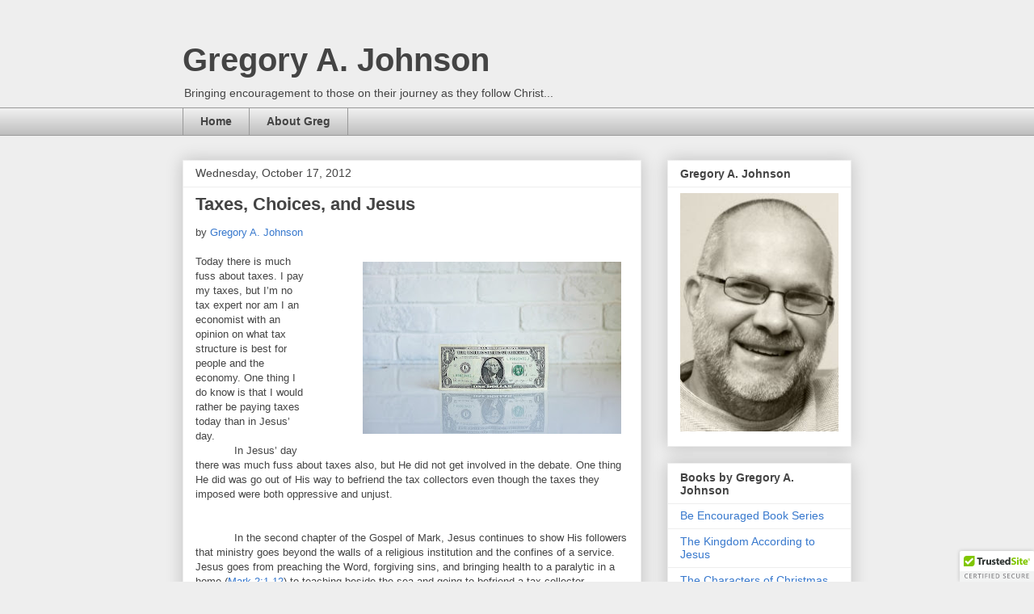

--- FILE ---
content_type: text/html; charset=utf-8
request_url: https://www.google.com/recaptcha/api2/aframe
body_size: -85
content:
<!DOCTYPE HTML><html><head><meta http-equiv="content-type" content="text/html; charset=UTF-8"></head><body><script nonce="EkQSKm-CH7UnptvOjyhIJw">/** Anti-fraud and anti-abuse applications only. See google.com/recaptcha */ try{var clients={'sodar':'https://pagead2.googlesyndication.com/pagead/sodar?'};window.addEventListener("message",function(a){try{if(a.source===window.parent){var b=JSON.parse(a.data);var c=clients[b['id']];if(c){var d=document.createElement('img');d.src=c+b['params']+'&rc='+(localStorage.getItem("rc::a")?sessionStorage.getItem("rc::b"):"");window.document.body.appendChild(d);sessionStorage.setItem("rc::e",parseInt(sessionStorage.getItem("rc::e")||0)+1);localStorage.setItem("rc::h",'1765925440245');}}}catch(b){}});window.parent.postMessage("_grecaptcha_ready", "*");}catch(b){}</script></body></html>

--- FILE ---
content_type: text/plain
request_url: https://www.google-analytics.com/j/collect?v=1&_v=j102&a=1159412671&t=pageview&_s=1&dl=https%3A%2F%2Fwww.gregoryajohnson.com%2F2012%2F10%2Ftaxes-choices-and-jesus.html&ul=en-us%40posix&dt=Gregory%20A.%20Johnson%3A%20Taxes%2C%20Choices%2C%20and%20Jesus&sr=1280x720&vp=1280x720&_u=IEBAAEABAAAAACAAI~&jid=119088005&gjid=1176686600&cid=308288812.1765925437&tid=UA-38408147-1&_gid=145699159.1765925437&_r=1&_slc=1&z=2019839281
body_size: -452
content:
2,cG-147WG41TZ3